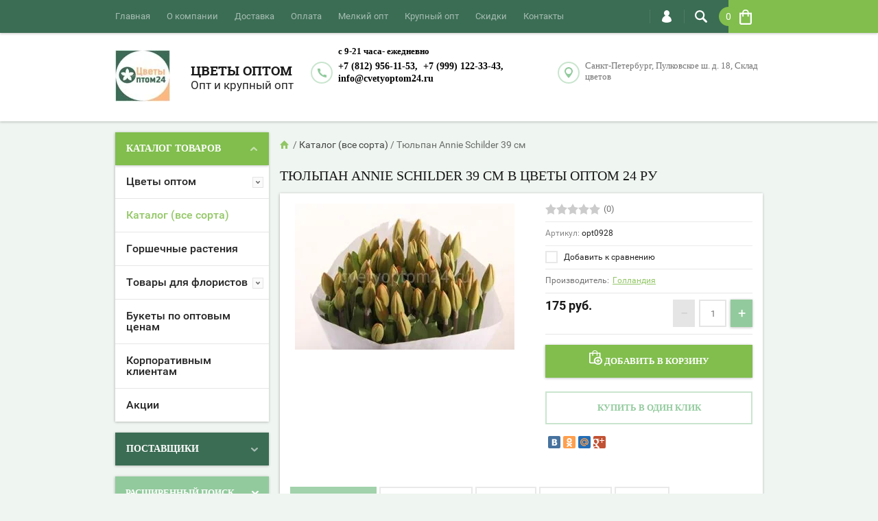

--- FILE ---
content_type: text/javascript
request_url: https://counter.megagroup.ru/b467aa4a234173f3cdae425be058f6bd.js?r=&s=1280*720*24&u=https%3A%2F%2Fcvetyoptom24.ru%2Ftyulpan-annie-schilder-39-sm&t=%D0%A2%D1%8E%D0%BB%D1%8C%D0%BF%D0%B0%D0%BD%20Annie%20Schilder%2039%20%D1%81%D0%BC%20%D0%BE%D1%82%20%D1%81%D0%BA%D0%BB%D0%B0%D0%B4%D0%B0%20%D1%86%D0%B2%D0%B5%D1%82%D0%BE%D0%B2%20%D1%86%D0%B2%D0%B5%D1%82%D1%8B%20%D0%BE%D0%BF%D1%82%D0%BE%D0%BC%2024%20%D1%80%D1%83%20%D1%81%20%D0%B4%D0%BE%D1%81%D1%82%D0%B0%D0%B2%D0%BA%D0%BE%D0%B9%20%D0%BF%D0%BE%20%D0%A1&fv=0,0&en=1&rld=0&fr=0&callback=_sntnl1769478304354&1769478304354
body_size: 96
content:
//:1
_sntnl1769478304354({date:"Tue, 27 Jan 2026 01:45:04 GMT", res:"1"})